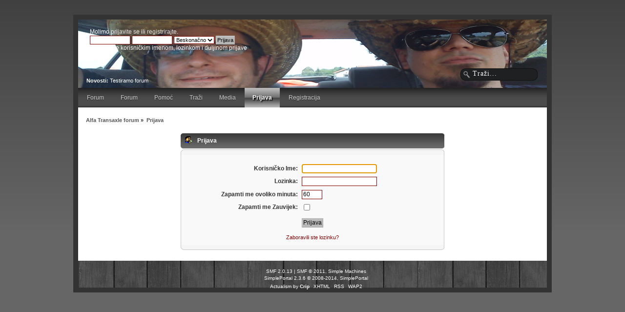

--- FILE ---
content_type: text/html; charset=UTF-8
request_url: http://alfa75.net/forum/index.php?PHPSESSID=gljnkk2a5vg5gmik3k7uofqhj0&action=login
body_size: 2827
content:
<!DOCTYPE html PUBLIC "-//W3C//DTD XHTML 1.0 Transitional//EN" "http://www.w3.org/TR/xhtml1/DTD/xhtml1-transitional.dtd">
<html xmlns="http://www.w3.org/1999/xhtml">
<head>
	<link rel="stylesheet" type="text/css" href="https://alfa75.net/forum/Themes/Actualism_2_0/css/index.css?fin20" />
	<link rel="stylesheet" type="text/css" href="https://alfa75.net/forum/Themes/default/css/webkit.css" />
	<script type="text/javascript" src="https://alfa75.net/forum/Themes/default/scripts/script.js?fin20"></script>
	<script type="text/javascript" src="https://alfa75.net/forum/Themes/Actualism_2_0/scripts/theme.js?fin20"></script>
	<script type="text/javascript"><!-- // --><![CDATA[
		var smf_theme_url = "https://alfa75.net/forum/Themes/Actualism_2_0";
		var smf_default_theme_url = "https://alfa75.net/forum/Themes/default";
		var smf_images_url = "https://alfa75.net/forum/Themes/Actualism_2_0/images";
		var smf_scripturl = "http://alfa75.net/forum/index.php?PHPSESSID=gljnkk2a5vg5gmik3k7uofqhj0&amp;";
		var smf_iso_case_folding = false;
		var smf_charset = "UTF-8";
		var ajax_notification_text = "Učitava se...";
		var ajax_notification_cancel_text = "Odustani";
	// ]]></script>
	<meta http-equiv="Content-Type" content="text/html; charset=UTF-8" />
	<meta name="description" content="Prijava" />
	<title>Prijava</title>
	<link rel="help" href="http://alfa75.net/forum/index.php?PHPSESSID=gljnkk2a5vg5gmik3k7uofqhj0&amp;action=help" />
	<link rel="search" href="http://alfa75.net/forum/index.php?PHPSESSID=gljnkk2a5vg5gmik3k7uofqhj0&amp;action=search" />
	<link rel="contents" href="http://alfa75.net/forum/index.php?PHPSESSID=gljnkk2a5vg5gmik3k7uofqhj0&amp;" />
	<link rel="alternate" type="application/rss+xml" title="Alfa Transaxle forum - RSS" href="http://alfa75.net/forum/index.php?PHPSESSID=gljnkk2a5vg5gmik3k7uofqhj0&amp;type=rss;action=.xml" />
	<link rel="stylesheet" type="text/css" id="portal_css" href="https://alfa75.net/forum/Themes/default/css/portal.css" />
	<script type="text/javascript" src="https://alfa75.net/forum/Themes/default/scripts/portal.js?236"></script>
	<script language="JavaScript" type="text/javascript"><!-- // --><![CDATA[
		var sp_images_url = "https://alfa75.net/forum/Themes/Actualism_2_0/images/sp";
		var sp_script_url = "http://alfa75.net/forum/index.php?PHPSESSID=gljnkk2a5vg5gmik3k7uofqhj0&amp;";
		function sp_collapseBlock(id)
		{
			mode = document.getElementById("sp_block_" + id).style.display == "" ? 0 : 1;
			document.cookie = "sp_block_" + id + "=" + (mode ? 0 : 1);
			document.getElementById("sp_collapse_" + id).src = smf_images_url + (mode ? "/collapse.gif" : "/expand.gif");
			document.getElementById("sp_block_" + id).style.display = mode ? "" : "none";
		}
		function sp_collapseSide(id)
		{
			var sp_sides = new Array();
			sp_sides[1] = "sp_left";
			sp_sides[4] = "sp_right";
			mode = document.getElementById(sp_sides[id]).style.display == "" ? 0 : 1;
			document.cookie = sp_sides[id] + "=" + (mode ? 0 : 1);
			document.getElementById("sp_collapse_side" + id).src = sp_images_url + (mode ? "/collapse.png" : "/expand.png");
			document.getElementById(sp_sides[id]).style.display = mode ? "" : "none";
		}
		window.addEventListener("load", sp_image_resize, false);
	// ]]></script>
</head>
<body>
<!-- Tapatalk Detect body start -->
<style type="text/css">
.ui-mobile [data-role="page"], .ui-mobile [data-role="dialog"], .ui-page 
{
top:auto;
}
</style>
<script type="text/javascript">if (typeof(tapatalkDetect) == "function") tapatalkDetect();</script>
<!-- Tapatalk Detect banner body end -->


<div id="bodybg">
	 <div id="wrapper">
		  <div id="header">
			  <div id="userarea" class="clearfix">
				<script type="text/javascript" src="https://alfa75.net/forum/Themes/default/scripts/sha1.js"></script>
				<form id="guest_form" action="http://alfa75.net/forum/index.php?PHPSESSID=gljnkk2a5vg5gmik3k7uofqhj0&amp;action=login2" method="post" accept-charset="UTF-8"  onsubmit="hashLoginPassword(this, 'fa448e208ef9fafa884d6f1d16c16388');">
					<div class="info">Molimo <a href="http://alfa75.net/forum/index.php?PHPSESSID=gljnkk2a5vg5gmik3k7uofqhj0&amp;action=login">prijavite se</a> ili <a href="http://alfa75.net/forum/index.php?PHPSESSID=gljnkk2a5vg5gmik3k7uofqhj0&amp;action=register">registrirajte</a>.</div>
					<input type="text" name="user" size="10" class="input_text" />
					<input type="password" name="passwrd" size="10" class="input_password" />
					<select name="cookielength">
						<option value="60">1 Sat</option>
						<option value="1440">1 Dan</option>
						<option value="10080">1 Tjedan</option>
						<option value="43200">1 Mjesec</option>
						<option value="-1" selected="selected">Beskonačno</option>
					</select>
					<input type="submit" value="Prijava" class="button_submit" /><br />
					<div class="info">Prijavite se korisničkim imenom, lozinkom i duljinom prijave</div>
					<input type="hidden" name="hash_passwrd" value="" />
				</form>
			</div>
			<div id="searcharea">
				<form action="http://alfa75.net/forum/index.php?PHPSESSID=gljnkk2a5vg5gmik3k7uofqhj0&amp;action=search2" method="post" accept-charset="UTF-8">
					<input type="text" name="search" class="inputbox" value="Traži..." onfocus="this.value = '';" onblur="if(this.value=='') this.value='Traži...';" />
					<input type="hidden" name="advanced" value="0" />
	 </form>
  </div><div id="news">
		  <b>Novosti:</b> Testiramo forum
	  </div>
		 <div id="logo">
		<a href="http://alfa75.net/forum/index.php?PHPSESSID=gljnkk2a5vg5gmik3k7uofqhj0&amp;" title=""></a>
	 </div>
	 </div>
	<div id="toolbar">
	
		<div id="topnav">
			<ul>
				<li id="button_home">
					<a class="" href="http://alfa75.net/forum/index.php?PHPSESSID=gljnkk2a5vg5gmik3k7uofqhj0&amp;">Forum</a>
				</li>
				<li id="button_forum">
					<a class="" href="http://alfa75.net/forum/index.php?PHPSESSID=gljnkk2a5vg5gmik3k7uofqhj0&amp;action=forum">Forum</a>
				</li>
				<li id="button_help">
					<a class="" href="http://alfa75.net/forum/index.php?PHPSESSID=gljnkk2a5vg5gmik3k7uofqhj0&amp;action=help">Pomoć</a>
				</li>
				<li id="button_search">
					<a class="" href="http://alfa75.net/forum/index.php?PHPSESSID=gljnkk2a5vg5gmik3k7uofqhj0&amp;action=search">Traži</a>
				</li>
				<li id="button_media">
					<a class="" href="http://alfa75.net/forum/index.php?PHPSESSID=gljnkk2a5vg5gmik3k7uofqhj0&amp;action=media">Media</a>
				</li>
				<li id="button_login">
					<a class="active " href="http://alfa75.net/forum/index.php?PHPSESSID=gljnkk2a5vg5gmik3k7uofqhj0&amp;action=login">Prijava</a>
				</li>
				<li id="button_register">
					<a class="" href="http://alfa75.net/forum/index.php?PHPSESSID=gljnkk2a5vg5gmik3k7uofqhj0&amp;action=register">Registracija</a>
				</li>
			</ul>
		</div>
</div>
	<div id="bodyarea">
	<div class="navigate_section">
		<ul>
			<li>
				<a href="http://alfa75.net/forum/index.php?PHPSESSID=gljnkk2a5vg5gmik3k7uofqhj0&amp;action=forum"><span>Alfa Transaxle forum</span></a>&nbsp;&#187;
			</li>
			<li class="last">
				<a href="http://alfa75.net/forum/index.php?PHPSESSID=gljnkk2a5vg5gmik3k7uofqhj0&amp;action=login"><span>Prijava</span></a>
			</li>
		</ul>
	</div>
	<table id="sp_main">
		<tr>
			<td id="sp_center">
		<script type="text/javascript" src="https://alfa75.net/forum/Themes/default/scripts/sha1.js"></script>

		<form action="http://alfa75.net/forum/index.php?PHPSESSID=gljnkk2a5vg5gmik3k7uofqhj0&amp;action=login2" name="frmLogin" id="frmLogin" method="post" accept-charset="UTF-8"  onsubmit="hashLoginPassword(this, 'fa448e208ef9fafa884d6f1d16c16388');">
		<div class="tborder login">
			<div class="cat_bar">
				<h3 class="catbg">
					<span class="ie6_header floatleft"><img src="https://alfa75.net/forum/Themes/Actualism_2_0/images/icons/login_sm.gif" alt="" class="icon" /> Prijava</span>
				</h3>
			</div>
			<span class="upperframe"><span></span></span>
			<div class="roundframe"><br class="clear" />
				<dl>
					<dt>Korisni&#269;ko Ime:</dt>
					<dd><input type="text" name="user" size="20" value="" class="input_text" /></dd>
					<dt>Lozinka:</dt>
					<dd><input type="password" name="passwrd" value="" size="20" class="input_password" /></dd>
				</dl>
				<dl>
					<dt>Zapamti me ovoliko minuta:</dt>
					<dd><input type="text" name="cookielength" size="4" maxlength="4" value="60" class="input_text" /></dd>
					<dt>Zapamti me Zauvijek:</dt>
					<dd><input type="checkbox" name="cookieneverexp" class="input_check" onclick="this.form.cookielength.disabled = this.checked;" /></dd>
				</dl>
				<p><input type="submit" value="Prijava" class="button_submit" /></p>
				<p class="smalltext"><a href="http://alfa75.net/forum/index.php?PHPSESSID=gljnkk2a5vg5gmik3k7uofqhj0&amp;action=reminder">Zaboravili ste lozinku?</a></p>
				<input type="hidden" name="hash_passwrd" value="" />
			</div>
			<span class="lowerframe"><span></span></span>
		</div></form>
		<script type="text/javascript"><!-- // --><![CDATA[
			document.forms.frmLogin.user.focus();
		// ]]></script>
			</td>
		</tr>
	</table>
		</div>
	<div id="footer"><div class="footerarea">
		 <div id="footer_section"><div class="frame">
		<ul class="reset">
			<li class="copyright" style="line-height: 1.5em;">
			<span class="smalltext" style="display: inline; visibility: visible; font-family: Verdana, Arial, sans-serif;"><a href="http://alfa75.net/forum/index.php?PHPSESSID=gljnkk2a5vg5gmik3k7uofqhj0&amp;action=credits" title="Simple Machines Forum" target="_blank" class="new_win">SMF 2.0.13</a> |
 <a href="http://www.simplemachines.org/about/smf/license.php" title="License" target="_blank" class="new_win">SMF &copy; 2011</a>, <a href="http://www.simplemachines.org" title="Simple Machines" target="_blank" class="new_win">Simple Machines</a><br /><a href="http://www.simpleportal.net/" target="_blank" class="new_win">SimplePortal 2.3.6 &copy; 2008-2014, SimplePortal</a>
			</span></li>
			<li>Actualism by <a href="http://www.jpr62.com/theme/" target="_blank" class="new_win" title=""><span><b>Crip</b></span></a></li>
			<li><a id="button_xhtml" href="http://validator.w3.org/check?uri=referer" target="_blank" class="new_win" title="Valjani XHTML 1.0!"><span>XHTML</span></a></li>
			<li><a id="button_rss" href="http://alfa75.net/forum/index.php?PHPSESSID=gljnkk2a5vg5gmik3k7uofqhj0&amp;action=.xml;type=rss" class="new_win"><span>RSS</span></a></li>
			<li class="last"><a id="button_wap2" href="http://alfa75.net/forum/index.php?PHPSESSID=gljnkk2a5vg5gmik3k7uofqhj0&amp;wap2" class="new_win"><span>WAP2</span></a></li>
		</ul>
			</div>
		 </div>
	  </div>
	</div>
	</div>
</div>
</body></html>